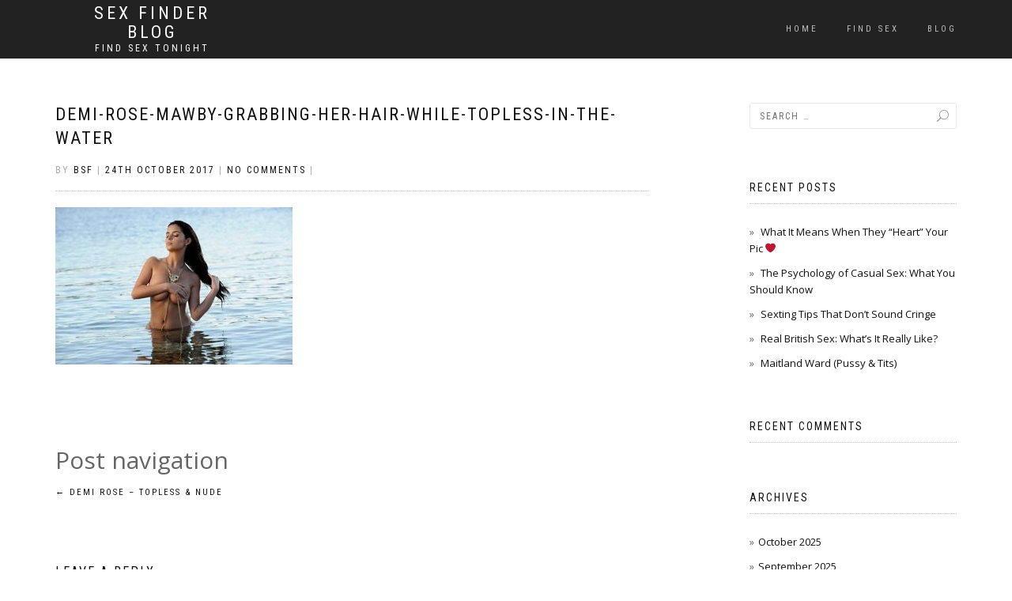

--- FILE ---
content_type: text/html; charset=UTF-8
request_url: https://www.britishsexfinder.com/sex-blog/demi-rose-topless-nude/demi-rose-mawby-grabbing-her-hair-while-topless-in-the-water/
body_size: 24549
content:
<!DOCTYPE html>
<html lang="en-GB" itemscope="itemscope" itemtype="http://schema.org/WebPage">
<head>
<meta charset="UTF-8">
<meta name="viewport" content="width=device-width, initial-scale=1, maximum-scale=1">
<link rel="profile" href="http://gmpg.org/xfn/11">

<title>Demi-Rose-Mawby-grabbing-her-hair-while-topless-in-the-water &#8211; Sex Finder BLOG</title>
<link rel='dns-prefetch' href='//s.w.org' />
<link rel="alternate" type="application/rss+xml" title="Sex Finder BLOG &raquo; Feed" href="https://www.britishsexfinder.com/sex-blog/feed/" />
<link rel="alternate" type="application/rss+xml" title="Sex Finder BLOG &raquo; Comments Feed" href="https://www.britishsexfinder.com/sex-blog/comments/feed/" />
<link rel="alternate" type="application/rss+xml" title="Sex Finder BLOG &raquo; Demi-Rose-Mawby-grabbing-her-hair-while-topless-in-the-water Comments Feed" href="https://www.britishsexfinder.com/sex-blog/demi-rose-topless-nude/demi-rose-mawby-grabbing-her-hair-while-topless-in-the-water/feed/" />
		<script type="text/javascript">
			window._wpemojiSettings = {"baseUrl":"https:\/\/s.w.org\/images\/core\/emoji\/11\/72x72\/","ext":".png","svgUrl":"https:\/\/s.w.org\/images\/core\/emoji\/11\/svg\/","svgExt":".svg","source":{"concatemoji":"https:\/\/www.britishsexfinder.com\/sex-blog\/wp-includes\/js\/wp-emoji-release.min.js?ver=4.9.26"}};
			!function(e,a,t){var n,r,o,i=a.createElement("canvas"),p=i.getContext&&i.getContext("2d");function s(e,t){var a=String.fromCharCode;p.clearRect(0,0,i.width,i.height),p.fillText(a.apply(this,e),0,0);e=i.toDataURL();return p.clearRect(0,0,i.width,i.height),p.fillText(a.apply(this,t),0,0),e===i.toDataURL()}function c(e){var t=a.createElement("script");t.src=e,t.defer=t.type="text/javascript",a.getElementsByTagName("head")[0].appendChild(t)}for(o=Array("flag","emoji"),t.supports={everything:!0,everythingExceptFlag:!0},r=0;r<o.length;r++)t.supports[o[r]]=function(e){if(!p||!p.fillText)return!1;switch(p.textBaseline="top",p.font="600 32px Arial",e){case"flag":return s([55356,56826,55356,56819],[55356,56826,8203,55356,56819])?!1:!s([55356,57332,56128,56423,56128,56418,56128,56421,56128,56430,56128,56423,56128,56447],[55356,57332,8203,56128,56423,8203,56128,56418,8203,56128,56421,8203,56128,56430,8203,56128,56423,8203,56128,56447]);case"emoji":return!s([55358,56760,9792,65039],[55358,56760,8203,9792,65039])}return!1}(o[r]),t.supports.everything=t.supports.everything&&t.supports[o[r]],"flag"!==o[r]&&(t.supports.everythingExceptFlag=t.supports.everythingExceptFlag&&t.supports[o[r]]);t.supports.everythingExceptFlag=t.supports.everythingExceptFlag&&!t.supports.flag,t.DOMReady=!1,t.readyCallback=function(){t.DOMReady=!0},t.supports.everything||(n=function(){t.readyCallback()},a.addEventListener?(a.addEventListener("DOMContentLoaded",n,!1),e.addEventListener("load",n,!1)):(e.attachEvent("onload",n),a.attachEvent("onreadystatechange",function(){"complete"===a.readyState&&t.readyCallback()})),(n=t.source||{}).concatemoji?c(n.concatemoji):n.wpemoji&&n.twemoji&&(c(n.twemoji),c(n.wpemoji)))}(window,document,window._wpemojiSettings);
		</script>
		<style type="text/css">
img.wp-smiley,
img.emoji {
	display: inline !important;
	border: none !important;
	box-shadow: none !important;
	height: 1em !important;
	width: 1em !important;
	margin: 0 .07em !important;
	vertical-align: -0.1em !important;
	background: none !important;
	padding: 0 !important;
}
</style>
<link rel='stylesheet' id='bootstrap-css'  href='https://www.britishsexfinder.com/sex-blog/wp-content/themes/shop-isle/assets/bootstrap/css/bootstrap.min.css?ver=20120206' type='text/css' media='all' />
<link rel='stylesheet' id='magnific-popup-css'  href='https://www.britishsexfinder.com/sex-blog/wp-content/themes/shop-isle/assets/css/vendor/magnific-popup.css?ver=20120206' type='text/css' media='all' />
<link rel='stylesheet' id='flexslider-css'  href='https://www.britishsexfinder.com/sex-blog/wp-content/themes/shop-isle/assets/css/vendor/flexslider.css?ver=20120206' type='text/css' media='all' />
<link rel='stylesheet' id='owl-carousel-css'  href='https://www.britishsexfinder.com/sex-blog/wp-content/themes/shop-isle/assets/css/vendor/owl.carousel.min.css?ver=2.1.6' type='text/css' media='all' />
<link rel='stylesheet' id='shop-isle-animate-css'  href='https://www.britishsexfinder.com/sex-blog/wp-content/themes/shop-isle/assets/css/vendor/animate.css?ver=20120206' type='text/css' media='all' />
<link rel='stylesheet' id='shop-isle-main-style-css'  href='https://www.britishsexfinder.com/sex-blog/wp-content/themes/shop-isle/assets/css/style.css?ver=20120207' type='text/css' media='all' />
<link rel='stylesheet' id='shop-isle-style-css'  href='https://www.britishsexfinder.com/sex-blog/wp-content/themes/shop-isle/style.css?ver=1.1.27' type='text/css' media='all' />
<script type='text/javascript' src='https://www.britishsexfinder.com/sex-blog/wp-includes/js/jquery/jquery.js?ver=1.12.4'></script>
<script type='text/javascript' src='https://www.britishsexfinder.com/sex-blog/wp-includes/js/jquery/jquery-migrate.min.js?ver=1.4.1'></script>
<link rel='https://api.w.org/' href='https://www.britishsexfinder.com/sex-blog/wp-json/' />
<link rel="EditURI" type="application/rsd+xml" title="RSD" href="https://www.britishsexfinder.com/sex-blog/xmlrpc.php?rsd" />
<link rel="wlwmanifest" type="application/wlwmanifest+xml" href="https://www.britishsexfinder.com/sex-blog/wp-includes/wlwmanifest.xml" /> 
<meta name="generator" content="WordPress 4.9.26" />
<link rel='shortlink' href='https://www.britishsexfinder.com/sex-blog/?p=337' />
<link rel="alternate" type="application/json+oembed" href="https://www.britishsexfinder.com/sex-blog/wp-json/oembed/1.0/embed?url=https%3A%2F%2Fwww.britishsexfinder.com%2Fsex-blog%2Fdemi-rose-topless-nude%2Fdemi-rose-mawby-grabbing-her-hair-while-topless-in-the-water%2F" />
<link rel="alternate" type="text/xml+oembed" href="https://www.britishsexfinder.com/sex-blog/wp-json/oembed/1.0/embed?url=https%3A%2F%2Fwww.britishsexfinder.com%2Fsex-blog%2Fdemi-rose-topless-nude%2Fdemi-rose-mawby-grabbing-her-hair-while-topless-in-the-water%2F&#038;format=xml" />
<style id="shop_isle_customizr_pallete" type="text/css">.module.module-video { padding: 130px 0px; }</style>		<style type="text/css">.recentcomments a{display:inline !important;padding:0 !important;margin:0 !important;}</style>
		</head>

<body class="attachment attachment-template-default single single-attachment postid-337 attachmentid-337 attachment-jpeg no-wc-breadcrumb">

	
	<!-- Preloader -->
		
			<!-- Navigation start -->
		<nav class="navbar navbar-custom navbar-transparent navbar-fixed-top" role="navigation">

			<div class="container">
				<div class="header-container">

					<div class="navbar-header">
						<div class="shop_isle_header_title"><div class="shop-isle-header-title-inner"><h1 class="site-title"><a href="https://www.britishsexfinder.com/sex-blog/" title="Sex Finder BLOG" rel="home">Sex Finder BLOG</a></h1><h2 class="site-description"><a href="https://www.britishsexfinder.com/sex-blog/" title="Sex Finder BLOG" rel="home">Find sex tonight</a></h2></div></div>
						<div type="button" class="navbar-toggle" data-toggle="collapse" data-target="#custom-collapse">
							<span class="sr-only">Toggle navigation</span>
							<span class="icon-bar"></span>
							<span class="icon-bar"></span>
							<span class="icon-bar"></span>
						</div>
					</div>

					<div class="header-menu-wrap">
						<div class="collapse navbar-collapse" id="custom-collapse">

							<ul id="menu-primary-menu" class="nav navbar-nav navbar-right"><li id="menu-item-18" class="menu-item menu-item-type-post_type menu-item-object-page menu-item-18"><a href="https://www.britishsexfinder.com/sex-blog/home/">Home</a></li>
<li id="menu-item-28" class="menu-item menu-item-type-custom menu-item-object-custom menu-item-28"><a href="https://www.britishsexfinder.com">Find Sex</a></li>
<li id="menu-item-19" class="menu-item menu-item-type-post_type menu-item-object-page menu-item-19"><a href="https://www.britishsexfinder.com/sex-blog/blog/">Blog</a></li>
</ul>
						</div>
					</div>

					
				</div>
			</div>

		</nav>
		<!-- Navigation end -->
		
	
<!-- Wrapper start -->
	<div class="main">

		<!-- Post single start -->
		<section class="page-module-content module">
			<div class="container">

				<div class="row">

					<!-- Content column start -->
					<div class="col-sm-8">

						
									<div class="post-header font-alt">
			<h2 class="post-title">
				<a href="https://www.britishsexfinder.com/sex-blog/demi-rose-topless-nude/demi-rose-mawby-grabbing-her-hair-while-topless-in-the-water/" rel="bookmark">Demi-Rose-Mawby-grabbing-her-hair-while-topless-in-the-water</a>
			</h2>
		</div>

				<div class="post-header font-alt">
			<div class="post-meta">By <a href="https://www.britishsexfinder.com/sex-blog/author/bsf/">bsf</a> | <a href="https://www.britishsexfinder.com/sex-blog/2017/10/24/" rel="bookmark"><time class="entry-date published updated" datetime="2017-10-24T19:45:21+00:00" itemprop="datePublished">24th October 2017</time></a> | <a href="https://www.britishsexfinder.com/sex-blog/demi-rose-topless-nude/demi-rose-mawby-grabbing-her-hair-while-topless-in-the-water/#respond">No Comments</a> | </div>
		</div>
			<div class="post-entry" itemprop="articleBody">
		<p class="attachment"><a href='https://www.britishsexfinder.com/sex-blog/wp-content/uploads/2017/10/Demi-Rose-Mawby-grabbing-her-hair-while-topless-in-the-water.jpg'><img width="300" height="199" src="https://www.britishsexfinder.com/sex-blog/wp-content/uploads/2017/10/Demi-Rose-Mawby-grabbing-her-hair-while-topless-in-the-water-300x199.jpg" class="attachment-medium size-medium" alt="" srcset="https://www.britishsexfinder.com/sex-blog/wp-content/uploads/2017/10/Demi-Rose-Mawby-grabbing-her-hair-while-topless-in-the-water-300x199.jpg 300w, https://www.britishsexfinder.com/sex-blog/wp-content/uploads/2017/10/Demi-Rose-Mawby-grabbing-her-hair-while-topless-in-the-water.jpg 500w" sizes="(max-width: 300px) 100vw, 300px" /></a></p>
		</div><!-- .entry-content -->

		
		
	<nav class="navigation post-navigation" role="navigation">
		<h2 class="screen-reader-text">Post navigation</h2>
		<div class="nav-links"><div class="nav-previous"><a href="https://www.britishsexfinder.com/sex-blog/demi-rose-topless-nude/" rel="prev"><span class="meta-nav">&larr;</span>&nbsp;Demi Rose &#8211; Topless &#038; Nude</a></div></div>
	</nav>
<div id="comments" class="comments-area">

	
	
		<div id="respond" class="comment-respond">
		<h3 id="reply-title" class="comment-reply-title">Leave a Reply <small><a rel="nofollow" id="cancel-comment-reply-link" href="/sex-blog/demi-rose-topless-nude/demi-rose-mawby-grabbing-her-hair-while-topless-in-the-water/#respond" style="display:none;">Cancel reply</a></small></h3>			<form action="https://www.britishsexfinder.com/sex-blog/wp-comments-post.php" method="post" id="commentform" class="comment-form" novalidate>
				<p class="comment-notes"><span id="email-notes">Your email address will not be published.</span> Required fields are marked <span class="required">*</span></p><p class="comment-form-comment"><label for="comment">Comment</label> <textarea id="comment" name="comment" cols="45" rows="8" maxlength="65525" required="required"></textarea></p><p class="comment-form-author"><label for="author">Name <span class="required">*</span></label> <input id="author" name="author" type="text" value="" size="30" maxlength="245" required='required' /></p>
<p class="comment-form-email"><label for="email">Email <span class="required">*</span></label> <input id="email" name="email" type="email" value="" size="30" maxlength="100" aria-describedby="email-notes" required='required' /></p>
<p class="comment-form-url"><label for="url">Website</label> <input id="url" name="url" type="url" value="" size="30" maxlength="200" /></p>
<p class="form-submit"><input name="submit" type="submit" id="submit" class="submit" value="Post Comment" /> <input type='hidden' name='comment_post_ID' value='337' id='comment_post_ID' />
<input type='hidden' name='comment_parent' id='comment_parent' value='0' />
</p>			</form>
			</div><!-- #respond -->
	
</div><!-- #comments -->

						
					</div>
					<!-- Content column end -->

					<!-- Sidebar column start -->
					<div class="col-xs-12 col-sm-4 col-md-3 col-md-offset-1 sidebar">

						
<div id="secondary" class="widget-area" role="complementary">
	<aside id="search-2" class="widget widget_search"><form role="search" method="get" class="search-form" action="https://www.britishsexfinder.com/sex-blog/">
				<label>
					<span class="screen-reader-text">Search for:</span>
					<input type="search" class="search-field" placeholder="Search &hellip;" value="" name="s" />
				</label>
				<input type="submit" class="search-submit" value="Search" />
			</form></aside>		<aside id="recent-posts-2" class="widget widget_recent_entries">		<h3 class="widget-title">Recent Posts</h3>		<ul>
											<li>
					<a href="https://www.britishsexfinder.com/sex-blog/what-it-means-when-they-heart-your-pic-%e2%9d%a4%ef%b8%8f/">What It Means When They “Heart” Your Pic ❤️</a>
									</li>
											<li>
					<a href="https://www.britishsexfinder.com/sex-blog/the-psychology-of-casual-sex-what-you-should-know/">The Psychology of Casual Sex: What You Should Know</a>
									</li>
											<li>
					<a href="https://www.britishsexfinder.com/sex-blog/1473-2/">Sexting Tips That Don’t Sound Cringe</a>
									</li>
											<li>
					<a href="https://www.britishsexfinder.com/sex-blog/real-british-sex-whats-it-really-like/">Real British Sex: What’s It Really Like?</a>
									</li>
											<li>
					<a href="https://www.britishsexfinder.com/sex-blog/maitland-ward-pussy-tits/">Maitland Ward (Pussy &#038; Tits)</a>
									</li>
					</ul>
		</aside><aside id="recent-comments-2" class="widget widget_recent_comments"><h3 class="widget-title">Recent Comments</h3><ul id="recentcomments"></ul></aside><aside id="archives-2" class="widget widget_archive"><h3 class="widget-title">Archives</h3>		<ul>
			<li><a href='https://www.britishsexfinder.com/sex-blog/2025/10/'>October 2025</a></li>
	<li><a href='https://www.britishsexfinder.com/sex-blog/2025/09/'>September 2025</a></li>
	<li><a href='https://www.britishsexfinder.com/sex-blog/2025/08/'>August 2025</a></li>
	<li><a href='https://www.britishsexfinder.com/sex-blog/2018/04/'>April 2018</a></li>
	<li><a href='https://www.britishsexfinder.com/sex-blog/2018/03/'>March 2018</a></li>
	<li><a href='https://www.britishsexfinder.com/sex-blog/2018/02/'>February 2018</a></li>
	<li><a href='https://www.britishsexfinder.com/sex-blog/2018/01/'>January 2018</a></li>
	<li><a href='https://www.britishsexfinder.com/sex-blog/2017/12/'>December 2017</a></li>
	<li><a href='https://www.britishsexfinder.com/sex-blog/2017/11/'>November 2017</a></li>
	<li><a href='https://www.britishsexfinder.com/sex-blog/2017/10/'>October 2017</a></li>
		</ul>
		</aside><aside id="categories-2" class="widget widget_categories"><h3 class="widget-title">Categories</h3>		<ul>
	<li class="cat-item cat-item-115"><a href="https://www.britishsexfinder.com/sex-blog/category/adult-chat-tips/" >Adult chat tips</a>
</li>
	<li class="cat-item cat-item-116"><a href="https://www.britishsexfinder.com/sex-blog/category/british-sex-finder-site/" >British sex finder site</a>
</li>
	<li class="cat-item cat-item-123"><a href="https://www.britishsexfinder.com/sex-blog/category/casual-sex/" >Casual Sex</a>
</li>
	<li class="cat-item cat-item-3"><a href="https://www.britishsexfinder.com/sex-blog/category/celebrity/" >celebrity</a>
</li>
	<li class="cat-item cat-item-83"><a href="https://www.britishsexfinder.com/sex-blog/category/christmas-sluts/" >Christmas Sluts</a>
</li>
	<li class="cat-item cat-item-127"><a href="https://www.britishsexfinder.com/sex-blog/category/dating-sites-uk/" >dating sites UK</a>
</li>
	<li class="cat-item cat-item-128"><a href="https://www.britishsexfinder.com/sex-blog/category/dating-tips-uk/" >Dating tips UK</a>
</li>
	<li class="cat-item cat-item-16"><a href="https://www.britishsexfinder.com/sex-blog/category/erotic-story/" >Erotic Story</a>
</li>
	<li class="cat-item cat-item-91"><a href="https://www.britishsexfinder.com/sex-blog/category/essex-adult-dating/" >Essex Adult Dating</a>
</li>
	<li class="cat-item cat-item-126"><a href="https://www.britishsexfinder.com/sex-blog/category/flirting-online-uk/" >flirting online UK</a>
</li>
	<li class="cat-item cat-item-43"><a href="https://www.britishsexfinder.com/sex-blog/category/funny/" >Funny</a>
</li>
	<li class="cat-item cat-item-74"><a href="https://www.britishsexfinder.com/sex-blog/category/gallery/" >gallery</a>
</li>
	<li class="cat-item cat-item-51"><a href="https://www.britishsexfinder.com/sex-blog/category/halloween/" >Halloween</a>
</li>
	<li class="cat-item cat-item-71"><a href="https://www.britishsexfinder.com/sex-blog/category/leaked/" >leaked</a>
</li>
	<li class="cat-item cat-item-96"><a href="https://www.britishsexfinder.com/sex-blog/category/middlesex-adult-dating/" >Middlesex adult dating</a>
</li>
	<li class="cat-item cat-item-7"><a href="https://www.britishsexfinder.com/sex-blog/category/public/" >public</a>
</li>
	<li class="cat-item cat-item-111"><a href="https://www.britishsexfinder.com/sex-blog/category/real-british-sex/" >Real British Sex</a>
</li>
	<li class="cat-item cat-item-70"><a href="https://www.britishsexfinder.com/sex-blog/category/sex-advice/" >Sex Advice</a>
</li>
	<li class="cat-item cat-item-114"><a href="https://www.britishsexfinder.com/sex-blog/category/sexting-tips-uk/" >Sexting tips UK</a>
</li>
	<li class="cat-item cat-item-1"><a href="https://www.britishsexfinder.com/sex-blog/category/uncategorised/" >Uncategorised</a>
</li>
	<li class="cat-item cat-item-12"><a href="https://www.britishsexfinder.com/sex-blog/category/upskirt/" >upskirt</a>
</li>
	<li class="cat-item cat-item-98"><a href="https://www.britishsexfinder.com/sex-blog/category/vday/" >Vday</a>
</li>
	<li class="cat-item cat-item-68"><a href="https://www.britishsexfinder.com/sex-blog/category/video/" >video</a>
</li>
		</ul>
</aside><aside id="meta-2" class="widget widget_meta"><h3 class="widget-title">Meta</h3>			<ul>
						<li><a href="https://www.britishsexfinder.com/sex-blog/wp-login.php">Log in</a></li>
			<li><a href="https://www.britishsexfinder.com/sex-blog/feed/">Entries <abbr title="Really Simple Syndication">RSS</abbr></a></li>
			<li><a href="https://www.britishsexfinder.com/sex-blog/comments/feed/">Comments <abbr title="Really Simple Syndication">RSS</abbr></a></li>
			<li><a href="https://wordpress.org/" title="Powered by WordPress, state-of-the-art semantic personal publishing platform.">WordPress.org</a></li>			</ul>
			</aside></div><!-- #secondary -->

					</div>
					<!-- Sidebar column end -->

				</div><!-- .row -->

			</div>
		</section>
		<!-- Post single end -->
		


	</div><div class="bottom-page-wrap">		<!-- Widgets start -->

	
		<div class="module-small bg-dark shop_isle_footer_sidebar">
			<div class="container">
				<div class="row">

										<!-- Widgets end -->

											<div class="col-sm-6 col-md-3 footer-sidebar-wrap">
							<aside id="custom_html-2" class="widget_text widget widget_custom_html"><h3 class="widget-title">Find local sex contacts</h3><div class="textwidget custom-html-widget"><a href="https://www.britishsexfinder.com">
- Find sex contacts near you right now
</a>
<br>
<a href="https://twitter.com/_SexFinder">
- Follow us on Twitter
</a>
<br>
<a href="https://www.britishsexfinder.com/sex-blog/category/celebrity/">
- Celebrity sex
</a>
<br>
<a href="https://www.britishsexfinder.com/latest.php">
- Latest members
</a></div></aside>						</div>
										<!-- Widgets end -->

										<!-- Widgets end -->


										<!-- Widgets end -->

				</div><!-- .row -->
			</div>
		</div>

	
				<!-- Footer start -->
		<footer class="footer bg-dark">
			<!-- Divider -->
			<hr class="divider-d">
			<!-- Divider -->
			<div class="container">

				<div class="row">

					<div class="col-sm-6"><p class="copyright font-alt">British Sex Finder</p><p class="shop-isle-poweredby-box"><a class="shop-isle-poweredby" href="http://themeisle.com/themes/shop-isle/" rel="nofollow">ShopIsle </a>powered by<a class="shop-isle-poweredby" href="http://wordpress.org/" rel="nofollow"> WordPress</a></p></div><div class="col-sm-6"><div class="footer-social-links"><a href="https://twitter.com/_SexFinder"><span class="social_tumblr"></span></a><a href="https://plus.google.com/u/3/communities/113958778900274213201"><span class="social_googleplus_square"></span></a><a href="#"><span class="social_dribbble"></span></a><a href="#"><span class="social_skype"></span></a></div></div>				</div><!-- .row -->

			</div>
		</footer>
		<!-- Footer end -->
		</div><!-- .bottom-page-wrap -->	
	</div>
	<!-- Wrapper end -->
	
	<!-- Scroll-up -->
	<div class="scroll-up">
		<a href="#totop"><i class="arrow_carrot-2up"></i></a>
	</div>

	
<script type='text/javascript' src='https://www.britishsexfinder.com/sex-blog/wp-content/themes/shop-isle/assets/bootstrap/js/bootstrap.min.js?ver=20120206'></script>
<script type='text/javascript' src='https://www.britishsexfinder.com/sex-blog/wp-content/themes/shop-isle/assets/js/vendor/jquery.mb.YTPlayer.min.js?ver=20120206'></script>
<script type='text/javascript' src='https://www.britishsexfinder.com/sex-blog/wp-content/themes/shop-isle/assets/js/vendor/jqBootstrapValidation.js?ver=20120206'></script>
<script type='text/javascript' src='https://www.britishsexfinder.com/sex-blog/wp-content/themes/shop-isle/assets/js/vendor/jquery.flexslider-min.js?ver=20120206'></script>
<script type='text/javascript' src='https://www.britishsexfinder.com/sex-blog/wp-content/themes/shop-isle/assets/js/vendor/jquery.magnific-popup.min.js?ver=20120206'></script>
<script type='text/javascript' src='https://www.britishsexfinder.com/sex-blog/wp-content/themes/shop-isle/assets/js/vendor/jquery.fitvids.js?ver=20120206'></script>
<script type='text/javascript' src='https://www.britishsexfinder.com/sex-blog/wp-content/themes/shop-isle/assets/js/vendor/smoothscroll.js?ver=20120206'></script>
<script type='text/javascript' src='https://www.britishsexfinder.com/sex-blog/wp-content/themes/shop-isle/assets/js/vendor/owl.carousel.min.js?ver=2.1.6'></script>
<script type='text/javascript' src='https://www.britishsexfinder.com/sex-blog/wp-content/themes/shop-isle/assets/js/custom.js?ver=20120206'></script>
<script type='text/javascript' src='https://www.britishsexfinder.com/sex-blog/wp-content/themes/shop-isle/js/navigation.min.js?ver=20120207'></script>
<script type='text/javascript' src='https://www.britishsexfinder.com/sex-blog/wp-content/themes/shop-isle/js/skip-link-focus-fix.min.js?ver=20130115'></script>
<script type='text/javascript' src='https://www.britishsexfinder.com/sex-blog/wp-includes/js/comment-reply.min.js?ver=4.9.26'></script>
<script type='text/javascript' src='https://www.britishsexfinder.com/sex-blog/wp-includes/js/wp-embed.min.js?ver=4.9.26'></script>
<style id="shop_isle_footer_css" type="text/css">
		.wr-megamenu-container.bg-tr {
			background: transparent !important;
		}
		.wr-megamenu-container ul.wr-mega-menu ul.sub-menu,
		.wr-megamenu-inner {
		    background: rgba(10, 10, 10, .9) !important;
		    color: #fff !important;
		}
		
		@media (max-width: 767px) {
			.navbar-fixed-top .navbar-collapse {
				background: rgba(10, 10, 10, .9) !important;
			}
		}
	</style>
</body>
</html>
